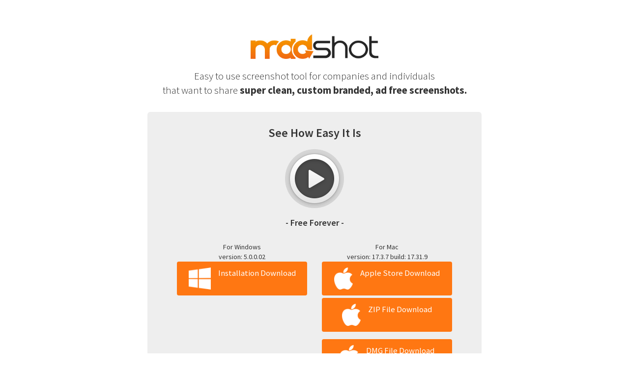

--- FILE ---
content_type: text/html; charset=UTF-8
request_url: https://www.madshot.net/
body_size: 14405
content:
<!DOCTYPE html>
<html>
  <head>
    <meta charset="utf-8" />
    <title>
      Madshot - Free Screenshot Tool | Secure, Ad Free, Custom Branded Screen
      Captures
    </title>
    <meta
      name="description"
      content="Easy to use screenshot tool for companies and individuals that want to share super clean, custom branded, ad free screenshots."
    />
    <meta name="viewport" content="width=device-width, initial-scale=1" />

    <link rel="canonical" href="https://www.madshot.com/" />
    <meta property="og:locale" content="en_US" />
    <meta property="og:type" content="website" />
    <meta
      property="og:title"
      content="Madshot - Free Screenshot Tool | Secure, Ad Free, Custom Branded Screen Captures"
    />
    <meta
      property="og:description"
      content="Easy to use screenshot tool for companies and individuals that want to share super clean, custom branded, ad free screenshots."
    />
    <meta property="og:url" content="https://www.madshot.com/" />
    <meta property="og:site_name" content="Madshot" />

    <link
      href="https://fonts.googleapis.com/css?family=Source+Sans+Pro:400,300,600,700"
      rel="stylesheet"
      type="text/css"
    />

    <link
      href="assets/css/bootstrap.min.css"
      rel="stylesheet"
      type="text/css"
    />
    <link href="assets/css/main.css" rel="stylesheet" type="text/css" />
  </head>
  <body>
    <header>
      <div class="container">
        <h1 class="sr-only">Madshot</h1>
        <div class="logo">
          <img
            class="logo__img"
            src="https://s3.amazonaws.com/marketing360verticals/img/logo-madshot.png"
            alt=""
          />
        </div>
      </div>
    </header>
    <main class="site-main">
      <div class="container">
        <div class="container-sm">
          <h2 class="subheading u-text-center u-bottom30">
            Easy to use screenshot tool for companies and individuals
            <br class="hidden-xs hidden-sm" />
            that want to share
            <strong>super clean, custom branded, ad free screenshots.</strong>
          </h2>

          <div class="jumbotron u-bottom60">
            <div class="u-text-center">
              <h3 class="u-bottom20">See How Easy It Is</h3>

              <div class="u-bottom20">
                <a
                  class="fancy-video fancybox.iframe"
                  href="https://player.vimeo.com/video/166391004?title=0&amp;byline=0&amp;portrait=0&amp;autoplay=1"
                >
                  <img src="assets/img/play.png" alt="" />
                </a>
              </div>

              <!-- <div class="embed-responsive embed-responsive-16by9 u-bottom30">
                            <iframe class="embed-responsive-item" src="https://player.vimeo.com/video/166391004?title=0&byline=0&portrait=0" frameborder="0" webkitallowfullscreen mozallowfullscreen allowfullscreen></iframe>
                        </div> -->

              <h4 class="u-bottom30">- Free Forever -</h4>

              <form name="madshotForm">
                <div class="row u-bottom20">
                  <div class="col-sm-6">
                    For Windows<br />version: 5.0.0.02
                    <p>
                      <a
                        class="btn btn-block btn-primary btn-xl"
                        href="/thank-you.html?madshotCheckbox=on"
                      >
                        <span class="btn-xl__inner">
                          <span class="btn-xl__icon">
                            <img src="assets/img/logo-windows.png" alt="" />
                          </span>
                          <span class="btn-xl__content">
                            Installation Download
                          </span>
                        </span>
                      </a>
                      <!-- This button had tracking code
                                        <button type="submit" class="btn btn-block btn-primary btn-xl" onclick="ga('send', 'event', 'download', 'Download', 'Download link clicked for Madshot from index.html');">
                                            <span class="btn-xl__inner">
                                                <span class="btn-xl__icon"><img src="assets/img/logo-windows.png" alt=""></span>
                                                <span class="btn-xl__content">Download<br> For Windows</span>
                                            </span>
                                        </button> -->
                    </p>
                    <!--<p>
                      <a
                        href="http://download.madshot.net/version/"
                        target="blank"
                      >
                        Current MadShot Versions
                      </a>
                    </p> -->
                  </div>
                  <div class="col-sm-6">
                    For Mac<br />version: 17.3.7 build: 17.31.9
                    <p>
                      <a
                        class="btn btn-block btn-primary btn-xl"
                        href="https://itunes.apple.com/us/app/madshot/id1441567935"
                        target="blank"
                      >

                        <span class="btn-xl__inner">
                          <span class="btn-xl__icon">
                            <img src="assets/img/logo-apple.png" alt="" />
                          </span>
                          <span class="btn-xl__content">
                             Apple Store Download
                          </span>
                        </span>
                      </a>
                      <a
                        class="btn btn-block btn-primary btn-xl"
                        href="https://download.madshot.net/install_mac_zip/Madshot.app.zip"
                        target="blank"
                      >
                        <span class="btn-xl__inner">
                          <span class="btn-xl__icon">
                            <img src="assets/img/logo-apple.png" alt="" />
                          </span>
                          <span class="btn-xl__content">
                            ZIP File Download
                          </span>
                        </span>
                      </a>
                    </p>
                    <p>
                      <a
                        class="btn btn-block btn-primary btn-xl"
                        href="https://download.madshot.net/install_mac_dmg/Madshot.dmg"
                        target="blank"
                      >
                        <span class="btn-xl__inner">
                          <span class="btn-xl__icon">
                            <img src="assets/img/logo-apple.png" alt="" />
                          </span>
                          <span class="btn-xl__content">
                            DMG File Download
                          </span>
                        </span>
                      </a>
                    </p>
                    <p>
                      <a href="/screen-recording-permissions.html">
                        Enabling Screen Recording Permission on macOS Catalina
                      </a>
                    </p>
                  </div>
                </div>

                <!-- <p>
                                <div id="checkboxWrapper" class="checkbox">
                                    <label>
                                        <input type="checkbox" id="madshotCheckbox" name="madshotCheckbox">
                                        I agree to the Madshot <a href="terms.html" target="_blank">terms.</a>
                                    </label>
                                </div>
                            </p> -->
              </form>

              <!-- <p class="u-color-primary u-bottom0">
                            <strong><a class="btn btn-primary btn-lg" href="http://download.madshot.net/install/setup.exe" onclick="ga('send', 'event', 'download', 'Download', 'Download link clicked for Madshot from index.html');">Download Now For Free!</a></strong>
                        </p> -->
            </div>
          </div>
        </div>

        <div class="u-text-center">
          <h3 class="u-bottom30">Try Our Other Great Products</h3>
          <div class="row row--20">
            <div class="col-sm-4">
              <p>
                <img
                  class="other-logo"
                  src="https://www.madpush.net/phpwpusher.png"
                  alt=""
                />
              </p>
              <p>
                Easy to use tool for sharing sensitive information with
                co-workers, friends and customers safely &amp; securely instead
                of sending as plain text over email or chat.
              </p>
              <p>
                <a
                  class="btn btn-white"
                  href="https://www.madpush.net/?ref=Madshot"
                  target="_blank"
                >
                  Learn More
                </a>
              </p>
            </div>
            <div class="col-sm-4">
              <p>
                <img
                  class="other-logo"
                  src="https://www.madpush.net/assets/img/logo-marketing360.png"
                  alt=""
                />
              </p>
              <p>
                The #1 Marketing Platform® for small business. Everything you
                need from design to marketing to CRM.
              </p>
              <br />
              <p>
                <a
                  class="btn btn-white"
                  href="https://www.marketing360.com/?ref=Madshot"
                  target="_blank"
                >
                  Learn More
                </a>
                <a
                  class="btn btn-white"
                  href="https://www.marketing360.com/small-business-crm/?ref=Madshot"
                  target="_blank"
                >
                  Try CRM Free
                </a>
              </p>
            </div>
            <div class="col-sm-4">
              <p>
                <img
                  class="other-logo"
                  src="https://www.madpush.net/assets/img/logo-trl.png"
                  alt=""
                />
              </p>
              <p>
                Control your reputation online and increase sales by becoming a
                highly trusted business in your area. Get listed free.
              </p>
              <br />
              <p>
                <a
                  class="btn btn-white"
                  href="https://www.topratedlocal.com/?ref=Madshot"
                  target="_blank"
                >
                  Learn More
                </a>
              </p>
            </div>
          </div>
          <hr />
          <div class="row row--20">
            <div class="col-sm-4 col-sm-offset-2">
              <p>
                <img
                  class="other-logo"
                  src="https://www.madpush.net/assets/img/logo-banner-builder.png"
                  alt=""
                />
              </p>
              <p>
                Easy to use banner builder tool for companies and individuals
                that want to design professional image banners in a fast and
                simple way.
              </p>
              <p>
                <a
                  class="btn btn-white"
                  href="https://bannerbuilder.marketing360.com/?ref=Madshot"
                  target="_blank"
                >
                  Learn More
                </a>
              </p>
            </div>
            <div class="col-sm-4">
              <p>
                <img
                  class="other-logo"
                  src="https://www.madpush.net/assets/img/logo-shortener.png"
                  alt=""
                />
              </p>
              <p>
                Easy to use URL shortner for companies and individuals that want
                super short and easy URLs handy for social media link shares and
                more.
              </p>
              <p>
                <a
                  class="btn btn-white"
                  href="https://m360.us/?ref=Madshot"
                  target="_blank"
                >
                  Learn More
                </a>
              </p>
            </div>
          </div>
        </div>

        <div class="u-text-center u-top30">
          <p>
            <a href="/policy">Privacy Policy</a>
            |
            <a href="/terms.html">Terms</a>
          </p>
        </div>
      </div>
    </main>

    <!-- <div class="content">
        <p><img src="https://s3.amazonaws.com/marketing360verticals/img/logo-madshot.png" alt=""></p>
        <p>Easy to use screenshot tool for companies and individuals<br> that want to share <strong>super clean, ad free screenshots.</strong></p>

        <p class="u-color-primary u-top60">
            <strong>Download &amp; Try it FREE <br> April 2016</strong>
        </p>
    </div> -->

    <script
      type="text/javascript"
      src="assets/js/jquery-1.12.3.min.js"
    ></script>
    <script
      type="text/javascript"
      src="assets/js/jquery.fancybox.pack.js"
    ></script>

    <script>
      function formValidate(theForm) {
        return true;
        // if (theForm.madshotCheckbox.checked == false) {
        //     alert ('You must agree to the terms before downloading Madshot');
        //     document.getElementById('checkboxWrapper').className += " alert alert-danger";
        //     return false;
        // } else {
        //     return true;
        // }
      }

      $(document).ready(function() {
        $(".fancy-video").fancybox({
          padding: 0,
          width: "90%",
          height: "85%"
        });
      });
    </script>

    <script>
      (function(i, s, o, g, r, a, m) {
        i["GoogleAnalyticsObject"] = r;
        (i[r] =
          i[r] ||
          function() {
            (i[r].q = i[r].q || []).push(arguments);
          }),
          (i[r].l = 1 * new Date());
        (a = s.createElement(o)), (m = s.getElementsByTagName(o)[0]);
        a.async = 1;
        a.src = g;
        m.parentNode.insertBefore(a, m);
      })(
        window,
        document,
        "script",
        "https://www.google-analytics.com/analytics.js",
        "ga"
      );

      ga("create", "UA-75393711-1", "auto");
      ga("send", "pageview");
    </script>
  </body>
</html>


--- FILE ---
content_type: text/css; charset=UTF-8
request_url: https://www.madshot.net/assets/css/main.css
body_size: 7948
content:
/* Base */
body {
    font-family: 'Source Sans Pro', sans-serif;
}
strong {
    font-weight: 700;
}

h1,h2,h3,h4 {
    font-weight: 600;
}

/* Content */

.site-main {
    padding-bottom: 30px;
}

.logo {
    padding: 70px 0 0;
    text-align: center;
}
.logo__img {
    height: 50px;
}

.subheading {
    font-size: 1.5em;
    font-weight: 300;
    line-height: 1.4;
}

.coming-soon {
    position: absolute;
    bottom: -15px;
    right: -15px;
    width: 80px;
    height: 80px;
    padding-top: 23px;
    background-color: #414142;
    border-radius: 50%;
    color: #ffffff;
    font-size: 1.1em;
    line-height: 1.2;
}

/* Jumbotron */
.jumbotron {
    padding-top: 10px;
    padding-bottom: 20px;
}
.jumbotron p {
    font-size: inherit;
}

.flex {
    display: flex;
    align-items: center;
    justify-content: center;
}

.other-logo {
    max-height: 50px;
}


/* Buttons */
.btn-primary {
    background: #ff7712;
    border: none;
}

.btn-primary:active,
.btn-primary:hover,
.btn-primary:focus {
    background-color: #ff910f;
}

.btn-white {
    background-color: #ffffff;
    border: 1px solid #dddddd;
    color: #555555;
}
.btn-white:hover,
.btn-white:focus {
    background-color: #cccccc;
    border-color: #bbbbbb;
}

.btn-xl {
    padding: 12px 20px 6px;
    font-size: 1.2em;
}
.btn-xl__inner {
    display: inline-block;
    overflow-x: hidden;
    text-align: left;
}
.btn-xl__icon {
    display: inline-block;
    float: left;
    margin-right: 15px;
}
.btn-xl__icon img {
    height: 45px;
}
.btn-xl__content {
    display: inline-block;
    float: left;
}

/* Rows */
.row.row0, .row.row--0 {
    margin-right: 0;
    margin-left: 0;
}
.row.row0 [class*="col-"], .row.row--0 [class*="col-"] {
    padding-right: 0;
    padding-left: 0;
}
.row.row10, .row.row--10 {
    margin-right: -5px;
    margin-left: -5px;
}
.row.row10 [class*="col-"], .row.row--10 [class*="col-"] {
    padding-right: 5px;
    padding-left: 5px;
}
.row.row20, .row.row--20 {
    margin-right: -10px;
    margin-left: -10px;
}
.row.row20 [class*="col-"], .row.row--20 [class*="col-"] {
    padding-right: 10px;
    padding-left: 10px;
}

/* Utilities */
.u-color-primary {
    color: #ff7712;
}

.u-bottom0 {margin-bottom: 0 !important;}
.u-bottom10 {margin-bottom: 10px;}
.u-bottom20 {margin-bottom: 20px;}
.u-bottom30 {margin-bottom: 30px;}
.u-bottom60 {margin-bottom: 60px;}
.u-bottom80 {margin-bottom: 80px;}
.u-top30 {margin-top: 30px;}
.u-top60 {margin-top: 60px;}

.u-text-center {
    text-align: center;
}

/* FANCYBOX */

/*! fancyBox v2.1.5 fancyapps.com | fancyapps.com/fancybox/#license */
.fancybox-wrap,
.fancybox-skin,
.fancybox-outer,
.fancybox-inner,
.fancybox-image,
.fancybox-wrap iframe,
.fancybox-wrap object,
.fancybox-nav,
.fancybox-nav span,
.fancybox-tmp
{
    padding: 0;
    margin: 0;
    border: 0;
    outline: none;
    vertical-align: top;
}

.fancybox-wrap {
    position: absolute;
    top: 0;
    left: 0;
    -webkit-transform: translate3d(0, 0, 0);
    transform: translate3d(0, 0, 0);
    z-index: 8020;
}

.fancybox-skin {
    position: relative;
    background: #f9f9f9;
    color: #444;
    text-shadow: none;
    -webkit-border-radius: 4px;
       -moz-border-radius: 4px;
            border-radius: 4px;
}

.fancybox-opened {
    z-index: 8030;
}

.fancybox-opened .fancybox-skin {
    -webkit-box-shadow: 0 10px 25px rgba(0, 0, 0, 0.5);
       -moz-box-shadow: 0 10px 25px rgba(0, 0, 0, 0.5);
            box-shadow: 0 10px 25px rgba(0, 0, 0, 0.5);
}

.fancybox-outer, .fancybox-inner {
    position: relative;
}

.fancybox-inner {
    overflow: hidden;
}

.fancybox-type-iframe .fancybox-inner {
    -webkit-overflow-scrolling: touch;
}

.fancybox-error {
    color: #444;
    font: 14px/20px "Helvetica Neue",Helvetica,Arial,sans-serif;
    margin: 0;
    padding: 15px;
    white-space: nowrap;
}

.fancybox-image, .fancybox-iframe {
    display: block;
    width: 100%;
    height: 100%;
}

.fancybox-image {
    max-width: 100%;
    max-height: 100%;
}

#fancybox-loading, .fancybox-close, .fancybox-prev span, .fancybox-next span {
    background-image: url(../img/fancybox/fancybox_sprite.png);
}

#fancybox-loading {
    position: fixed;
    top: 50%;
    left: 50%;
    margin-top: -22px;
    margin-left: -22px;
    background-position: 0 -108px;
    opacity: 0.8;
    cursor: pointer;
    z-index: 8060;
}

#fancybox-loading div {
    width: 44px;
    height: 44px;
    background: url(../img/fancybox/fancybox_loading.gif) center center no-repeat;
}

.fancybox-close {
    position: absolute;
    top: -18px;
    right: -18px;
    width: 36px;
    height: 36px;
    cursor: pointer;
    z-index: 8040;
}

.fancybox-nav {
    position: absolute;
    top: 0;
    width: 40%;
    height: 100%;
    cursor: pointer;
    text-decoration: none;
    background: transparent url(blank.gif); /* helps IE */
    -webkit-tap-highlight-color: rgba(0,0,0,0);
    z-index: 8040;
}

.fancybox-prev {
    left: 0;
}

.fancybox-next {
    right: 0;
}

.fancybox-nav span {
    position: absolute;
    top: 50%;
    width: 36px;
    height: 34px;
    margin-top: -18px;
    cursor: pointer;
    z-index: 8040;
    visibility: hidden;
}

.fancybox-prev span {
    left: 10px;
    background-position: 0 -36px;
}

.fancybox-next span {
    right: 10px;
    background-position: 0 -72px;
}

.fancybox-nav:hover span {
    visibility: visible;
}

.fancybox-tmp {
    position: absolute;
    top: -99999px;
    left: -99999px;
    max-width: 99999px;
    max-height: 99999px;
    overflow: visible !important;
}

/* Overlay helper */

.fancybox-lock {
    overflow: visible !important;
    width: auto;
}

.fancybox-lock body {
    overflow: hidden !important;
}

.fancybox-lock-test {
    overflow-y: hidden !important;
}

.fancybox-overlay {
    position: absolute;
    top: 0;
    left: 0;
    overflow: hidden;
    display: none;
    z-index: 8010;
    background: url(../img/fancybox/fancybox_overlay.png);
}

.fancybox-overlay-fixed {
    position: fixed;
    bottom: 0;
    right: 0;
}

.fancybox-lock .fancybox-overlay {
    overflow: auto;
    overflow-y: scroll;
}

/* Title helper */

.fancybox-title {
    visibility: hidden;
    font: normal 13px/20px "Helvetica Neue",Helvetica,Arial,sans-serif;
    position: relative;
    text-shadow: none;
    z-index: 8050;
}

.fancybox-opened .fancybox-title {
    visibility: visible;
}

.fancybox-title-float-wrap {
    position: absolute;
    bottom: 0;
    right: 50%;
    margin-bottom: -35px;
    z-index: 8050;
    text-align: center;
}

.fancybox-title-float-wrap .child {
    display: inline-block;
    margin-right: -100%;
    padding: 2px 20px;
    background: transparent; /* Fallback for web browsers that doesn't support RGBa */
    background: rgba(0, 0, 0, 0.8);
    -webkit-border-radius: 15px;
       -moz-border-radius: 15px;
            border-radius: 15px;
    text-shadow: 0 1px 2px #222;
    color: #FFF;
    font-weight: bold;
    line-height: 24px;
    white-space: nowrap;
}

.fancybox-title-outside-wrap {
    position: relative;
    margin-top: 10px;
    color: #fff;
}

.fancybox-title-inside-wrap {
    padding-top: 10px;
}

.fancybox-title-over-wrap {
    position: absolute;
    bottom: 0;
    left: 0;
    color: #fff;
    padding: 10px;
    background: #000;
    background: rgba(0, 0, 0, .8);
}

/*Retina graphics!*/
@media only screen and (-webkit-min-device-pixel-ratio: 1.5),
       only screen and (min--moz-device-pixel-ratio: 1.5),
       only screen and (min-device-pixel-ratio: 1.5){

    #fancybox-loading, .fancybox-close, .fancybox-prev span, .fancybox-next span {
        background-image: url(../img/fancybox/fancybox_sprite@2x.png);
        background-size: 44px 152px; /*The size of the normal image, half the size of the hi-res image*/
    }

    #fancybox-loading div {
        background-image: url(../img/fancybox/fancybox_loading@2x.gif);
        background-size: 24px 24px; /*The size of the normal image, half the size of the hi-res image*/
    }
}

/* Media Queries */
@media screen and (min-width: 768px) {

    .container-sm {
        width: 680px;
        margin: 0 auto 30px;
    }

    .jumbotron--tall {
        padding-top: 100px;
        padding-bottom: 110px;
    }
}


--- FILE ---
content_type: text/plain
request_url: https://www.google-analytics.com/j/collect?v=1&_v=j102&a=348307046&t=pageview&_s=1&dl=https%3A%2F%2Fwww.madshot.net%2F&ul=en-us%40posix&dt=Madshot%20-%20Free%20Screenshot%20Tool%20%7C%20Secure%2C%20Ad%20Free%2C%20Custom%20Branded%20Screen%20Captures&sr=1280x720&vp=1280x720&_u=IEBAAEABAAAAACAAI~&jid=483288135&gjid=1239886723&cid=72338430.1770139211&tid=UA-75393711-1&_gid=596598667.1770139211&_r=1&_slc=1&z=664054430
body_size: -450
content:
2,cG-GE1TP6FBH2